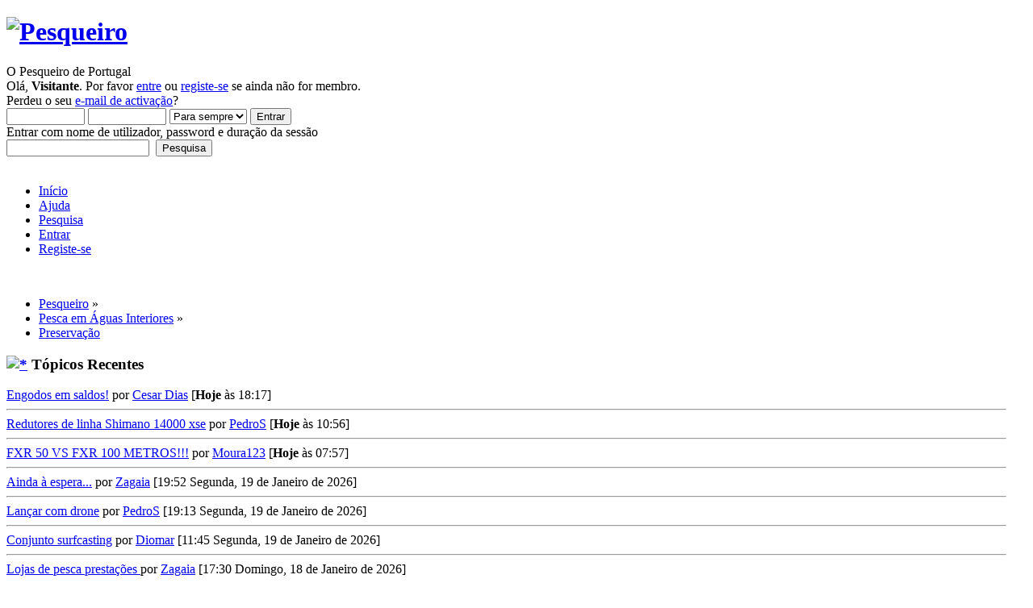

--- FILE ---
content_type: text/html; charset=UTF-8
request_url: https://www.pesqueiro.pt/index.php/board,45.0.html?PHPSESSID=u65ek71hi6bae31ctqvmqdbp76
body_size: 8178
content:
<!DOCTYPE html PUBLIC "-//W3C//DTD XHTML 1.0 Transitional//EN" "http://www.w3.org/TR/xhtml1/DTD/xhtml1-transitional.dtd">
<html xmlns="http://www.w3.org/1999/xhtml">
<head>
	<link rel="stylesheet" type="text/css" href="https://www.pesqueiro.pt/Themes/default/css/index.css?fin20" />
	<link rel="stylesheet" type="text/css" href="https://www.pesqueiro.pt/Themes/default/css/responsive.css?fin20" />
	<link rel="stylesheet" type="text/css" href="https://www.pesqueiro.pt/Themes/default/css/webkit.css" />
	<script type="text/javascript" src="https://www.pesqueiro.pt/Themes/default/scripts/script.js?fin20"></script>
	<script type="text/javascript" src="https://www.pesqueiro.pt/Themes/default/scripts/theme.js?fin20"></script>
	<script type="text/javascript"><!-- // --><![CDATA[
		var smf_theme_url = "https://www.pesqueiro.pt/Themes/default";
		var smf_default_theme_url = "https://www.pesqueiro.pt/Themes/default";
		var smf_images_url = "https://www.pesqueiro.pt/Themes/default/images";
		var smf_scripturl = "https://www.pesqueiro.pt/index.php";
		var smf_iso_case_folding = false;
		var smf_charset = "UTF-8";
		var ajax_notification_text = "A carregar...";
		var ajax_notification_cancel_text = "Cancelar";
	// ]]></script>
	<meta http-equiv="Content-Type" content="text/html; charset=UTF-8" />
	<meta name="description" content="Preservação" />
	<meta name="keywords" content="Pesca,Pescar,Pescador,Cana,Carreto,Surfcasting,Spinning,Corrico" />
	<title>Preservação</title>
	<meta name="viewport" content="width=device-width, initial-scale=1" />
	<link rel="icon" href="/favicon.ico"><!-- 32×32 -->
    <link rel="icon" href="/icon.svg" type="image/svg+xml">
    <link rel="apple-touch-icon" href="/apple-touch-icon.png"><!-- 180×180 -->
    <link rel="manifest" href="/manifest.webmanifest">
	<link rel="canonical" href="https://www.pesqueiro.pt/index.php?board=45.0" />
	<link rel="help" href="https://www.pesqueiro.pt/index.php?action=help" />
	<link rel="search" href="https://www.pesqueiro.pt/index.php?action=search" />
	<link rel="contents" href="https://www.pesqueiro.pt/index.php" />
	<link rel="alternate" type="application/rss+xml" title="Pesqueiro - RSS" href="https://www.pesqueiro.pt/index.php?type=rss;action=.xml" />
	<link rel="index" href="https://www.pesqueiro.pt/index.php?board=45.0" />
	<link rel="stylesheet" type="text/css" id="saythanks_css" href="https://www.pesqueiro.pt/Themes/default/css/saythanks.css" />
	<link rel="stylesheet" type="text/css" id="portal_css" href="https://www.pesqueiro.pt/Themes/default/css/portal.css" />
	<script type="text/javascript" src="https://www.pesqueiro.pt/Themes/default/scripts/portal.js?236"></script>
	<script language="JavaScript" type="text/javascript"><!-- // --><![CDATA[
		var sp_images_url = "https://www.pesqueiro.pt/Themes/default/images/sp";
		var sp_script_url = "https://www.pesqueiro.pt/index.php";
		function sp_collapseBlock(id)
		{
			mode = document.getElementById("sp_block_" + id).style.display == "" ? 0 : 1;
			document.cookie = "sp_block_" + id + "=" + (mode ? 0 : 1);
			document.getElementById("sp_collapse_" + id).src = smf_images_url + (mode ? "/collapse.gif" : "/expand.gif");
			document.getElementById("sp_block_" + id).style.display = mode ? "" : "none";
		}
		function sp_collapseSide(id)
		{
			var sp_sides = new Array();
			sp_sides[1] = "sp_left";
			sp_sides[4] = "sp_right";
			mode = document.getElementById(sp_sides[id]).style.display == "" ? 0 : 1;
			document.cookie = sp_sides[id] + "=" + (mode ? 0 : 1);
			document.getElementById("sp_collapse_side" + id).src = sp_images_url + (mode ? "/collapse.png" : "/expand.png");
			document.getElementById(sp_sides[id]).style.display = mode ? "" : "none";
		}
		window.addEventListener("load", sp_image_resize, false);
	// ]]></script>
    <script data-ad-client="ca-pub-2199633968761174" async src="https://pagead2.googlesyndication.com/pagead/js/adsbygoogle.js"></script>
</head>
<body>
<div id="wrapper" style="width: 98%">
	<div id="header"><div class="frame">
		<div id="top_section">
			<h1 class="forumtitle">
				<a href="https://www.pesqueiro.pt/index.php"><img src="https://www.pesqueiro.pt/Themes/default/images/Pesqueiro.png" alt="Pesqueiro" /></a>
			</h1>
			<img id="upshrink" src="https://www.pesqueiro.pt/Themes/default/images/upshrink.png" alt="*" title="Comprimir ou expandir o cabeçalho." style="display: none;" />
			<div id="siteslogan" class="floatright">O Pesqueiro de Portugal</div>
		</div>
		<div id="upper_section" class="middletext">
			<div class="user">
				<script type="text/javascript" src="https://www.pesqueiro.pt/Themes/default/scripts/sha1.js"></script>
				<form id="guest_form" action="https://www.pesqueiro.pt/index.php?action=login2" method="post" accept-charset="UTF-8"  onsubmit="hashLoginPassword(this, 'c0ca56ea044fe1fb4875eea6bf4faa19');">
					<div class="info">Olá, <strong>Visitante</strong>. Por favor <a href="https://www.pesqueiro.pt/index.php?action=login">entre</a> ou <a href="https://www.pesqueiro.pt/index.php?action=register">registe-se</a> se ainda não for membro.<br />Perdeu o seu <a href="https://www.pesqueiro.pt/index.php?action=activate">e-mail de activação</a>?</div>
					<input type="text" name="user" size="10" class="input_text" />
					<input type="password" name="passwrd" size="10" class="input_password" />
					<select name="cookielength">
						<option value="60">1 Hora</option>
						<option value="1440">1 Dia</option>
						<option value="10080">1 Semana</option>
						<option value="43200">1 Mês</option>
						<option value="-1" selected="selected">Para sempre</option>
					</select>
					<input type="submit" value="Entrar" class="button_submit" /><br />
					<div class="info">Entrar com nome de utilizador, password e duração da sessão</div>
					<input type="hidden" name="hash_passwrd" value="" /><input type="hidden" name="a99a0a82" value="c0ca56ea044fe1fb4875eea6bf4faa19" />
				</form>
			</div>
			<div class="news normaltext">
				<form id="search_form" action="https://www.pesqueiro.pt/index.php?action=search2" method="post" accept-charset="UTF-8">
					<input type="text" name="search" value="" class="input_text" />&nbsp;
					<input type="submit" name="submit" value="Pesquisa" class="button_submit" />
					<input type="hidden" name="advanced" value="0" />
					<input type="hidden" name="brd[45]" value="45" /></form>
			</div>
		</div>
		<br class="clear" />
		<script type="text/javascript"><!-- // --><![CDATA[
			var oMainHeaderToggle = new smc_Toggle({
				bToggleEnabled: true,
				bCurrentlyCollapsed: false,
				aSwappableContainers: [
					'upper_section'
				],
				aSwapImages: [
					{
						sId: 'upshrink',
						srcExpanded: smf_images_url + '/upshrink.png',
						altExpanded: 'Comprimir ou expandir o cabeçalho.',
						srcCollapsed: smf_images_url + '/upshrink2.png',
						altCollapsed: 'Comprimir ou expandir o cabeçalho.'
					}
				],
				oThemeOptions: {
					bUseThemeSettings: false,
					sOptionName: 'collapse_header',
					sSessionVar: 'a99a0a82',
					sSessionId: 'c0ca56ea044fe1fb4875eea6bf4faa19'
				},
				oCookieOptions: {
					bUseCookie: true,
					sCookieName: 'upshrink'
				}
			});
		// ]]></script>
		<div id="main_menu">
			<ul class="dropmenu" id="menu_nav">
				<li id="button_home">
					<a class="active firstlevel" href="https://www.pesqueiro.pt/index.php">
						<span class="responsive_menu home"></span>

						<span class="last firstlevel">Início</span>
					</a>
				</li>
				<li id="button_help">
					<a class="firstlevel" href="https://www.pesqueiro.pt/index.php?action=help">
						<span class="responsive_menu help"></span>

						<span class="firstlevel">Ajuda</span>
					</a>
				</li>
				<li id="button_search">
					<a class="firstlevel" href="https://www.pesqueiro.pt/index.php?action=search">
						<span class="responsive_menu search"></span>

						<span class="firstlevel">Pesquisa</span>
					</a>
				</li>
				<li id="button_login">
					<a class="firstlevel" href="https://www.pesqueiro.pt/index.php?action=login">
						<span class="responsive_menu login"></span>

						<span class="firstlevel">Entrar</span>
					</a>
				</li>
				<li id="button_register">
					<a class="firstlevel" href="https://www.pesqueiro.pt/index.php?action=register">
						<span class="responsive_menu register"></span>

						<span class="last firstlevel">Registe-se</span>
					</a>
				</li>
			</ul>
		</div>
		<br class="clear" />
	</div></div>
	<div id="content_section"><div class="frame">
		<div id="main_content_section">
	<div class="navigate_section">
		<ul>
			<li>
				<a href="https://www.pesqueiro.pt/index.php"><span>Pesqueiro</span></a> &#187;
			</li>
			<li>
				<a href="https://www.pesqueiro.pt/index.php#c5"><span>Pesca em Águas Interiores</span></a> &#187;
			</li>
			<li class="last">
				<a href="https://www.pesqueiro.pt/index.php?board=45.0"><span>Preservação</span></a>
			</li>
		</ul>
	</div>
	<div id="sp_header">
	<div class="sp_block_section_last">
		<div class="cat_bar recent_top">
			<h3 class="catbg">
				<a class="sp_float_right" href="javascript:void(0);" onclick="sp_collapseBlock('9')"><img id="sp_collapse_9" src="https://www.pesqueiro.pt/Themes/default/images/collapse.gif" alt="*" /></a>
				Tópicos Recentes
			</h3>
		</div>
		<div id="sp_block_9">
			<div class="windowbg recent_top">
				<span class="topslice"><span></span></span>
				<div class="sp_block">
								 <a href="https://www.pesqueiro.pt/index.php?topic=42322.msg448868;topicseen#new">Engodos em saldos!</a> <span class="smalltext">por <a href="https://www.pesqueiro.pt/index.php?action=profile;u=9536">Cesar Dias</a> [<strong>Hoje</strong> às 18:17]</span><br /><hr />
								 <a href="https://www.pesqueiro.pt/index.php?topic=35978.msg448861;topicseen#new">Redutores de linha Shimano 14000 xse</a> <span class="smalltext">por <a href="https://www.pesqueiro.pt/index.php?action=profile;u=19590">PedroS</a> [<strong>Hoje</strong> às 10:56]</span><br /><hr />
								 <a href="https://www.pesqueiro.pt/index.php?topic=39679.msg448858;topicseen#new">FXR 50 VS FXR 100 METROS!!!</a> <span class="smalltext">por <a href="https://www.pesqueiro.pt/index.php?action=profile;u=20184">Moura123</a> [<strong>Hoje</strong> às 07:57]</span><br /><hr />
								 <a href="https://www.pesqueiro.pt/index.php?topic=42302.msg448849;topicseen#new">Ainda à espera...</a> <span class="smalltext">por <a href="https://www.pesqueiro.pt/index.php?action=profile;u=13699">Zagaia</a> [19:52  Segunda, 19 de Janeiro de 2026]</span><br /><hr />
								 <a href="https://www.pesqueiro.pt/index.php?topic=41929.msg448848;topicseen#new">Lançar com drone</a> <span class="smalltext">por <a href="https://www.pesqueiro.pt/index.php?action=profile;u=19590">PedroS</a> [19:13  Segunda, 19 de Janeiro de 2026]</span><br /><hr />
								 <a href="https://www.pesqueiro.pt/index.php?topic=42292.msg448833;topicseen#new">Conjunto surfcasting</a> <span class="smalltext">por <a href="https://www.pesqueiro.pt/index.php?action=profile;u=1197">Diomar</a> [11:45  Segunda, 19 de Janeiro de 2026]</span><br /><hr />
								 <a href="https://www.pesqueiro.pt/index.php?topic=42299.msg448811;topicseen#new">Lojas de pesca prestações </a> <span class="smalltext">por <a href="https://www.pesqueiro.pt/index.php?action=profile;u=13699">Zagaia</a> [17:30  Domingo, 18 de Janeiro de 2026]</span><br /><hr />
								 <a href="https://www.pesqueiro.pt/index.php?topic=42281.msg448808;topicseen#new">PRIMEIRA PESCA 2026 | Surfcasting Olivais</a> <span class="smalltext">por <a href="https://www.pesqueiro.pt/index.php?action=profile;u=369">Barril</a> [09:23  Domingo, 18 de Janeiro de 2026]</span><br /><hr />
								 <a href="https://www.pesqueiro.pt/index.php?topic=42297.msg448785;topicseen#new">Cana de Surfcasting </a> <span class="smalltext">por <a href="https://www.pesqueiro.pt/index.php?action=profile;u=268">manuel</a> [19:40  Sexta, 16 de Janeiro de 2026]</span><br /><hr />
								 <a href="https://www.pesqueiro.pt/index.php?topic=42291.msg448776;topicseen#new">Estatuto do Jovem Pescador</a> <span class="smalltext">por <a href="https://www.pesqueiro.pt/index.php?action=profile;u=92">Beto_Manja</a> [12:22  Sexta, 16 de Janeiro de 2026]</span><br />
				</div>
				<span class="botslice"><span></span></span>
			</div>
		</div>
	</div>
	</div>
	<div class="sp_right sp_fullwidth">
		<a href="#side" onclick="return sp_collapseSide(4)"><img src="https://www.pesqueiro.pt/Themes/default/images/sp/collapse.png" alt="collapse" id="sp_collapse_side4" /></a>
	</div>
	<table id="sp_main">
		<tr>
			<td id="sp_center">
	<a id="top"></a>
	<div class="pagesection">
		<div class="pagelinks floatleft">Páginas: [<strong>1</strong>] <a class="navPages" href="https://www.pesqueiro.pt/index.php?board=45.20">2</a>  &nbsp;&nbsp;<a href="#bot"><strong>Ir para o fundo</strong></a></div>
		
	</div>
	<div class="tborder topic_table" id="messageindex">
		<table class="table_grid" cellspacing="0">
			<thead>
				<tr class="catbg">
					<th scope="col" class="first_th hidden" width="8%" colspan="2">&nbsp;</th>
					<th scope="col" class="lefttext"><a href="https://www.pesqueiro.pt/index.php?board=45.0;sort=subject">Assunto</a> / <a href="https://www.pesqueiro.pt/index.php?board=45.0;sort=starter">Iniciado por</a></th>
					<th scope="col" width="14%" class="hidden"><a href="https://www.pesqueiro.pt/index.php?board=45.0;sort=replies">Respostas</a> / <a href="https://www.pesqueiro.pt/index.php?board=45.0;sort=views">Visualizações</a></th>
					<th scope="col" class="lefttext last_th" width="22%"><a href="https://www.pesqueiro.pt/index.php?board=45.0;sort=last_post">Última mensagem <img src="https://www.pesqueiro.pt/Themes/default/images/sort_down.gif" alt="" /></a></th>
				</tr>
			</thead>
			<tbody>
				<tr class="windowbg2 whos_viewing">
					<td colspan="5" class="smalltext">0 Membros e 1 Visitante estão a ver este quadro.
					</td>
				</tr>
				<tr>
					<td class="icon1 windowbg">
						<img src="https://www.pesqueiro.pt/Themes/default/images/topic/normal_post.gif" alt="" />
					</td>
					<td class="icon2 windowbg">
						<img src="https://www.pesqueiro.pt/Themes/default/images/post/xx.gif" alt="" />
					</td>
					<td class="subject windowbg2">
						<div >
							<span id="msg_343156"><a href="https://www.pesqueiro.pt/index.php?topic=26308.0">Introducao de especie invasora num rio</a></span>
							<p>Iniciado por <a href="https://www.pesqueiro.pt/index.php?action=profile;u=9923" title="Ver o perfil de user2020">user2020</a>
								<small id="pages343156"></small>
							</p>
						</div>
					</td>
					<td class="stats windowbg">
						1 Respostas
						<br />
						14813 Visualizações
					</td>
					<td class="lastpost windowbg2">
						<a href="https://www.pesqueiro.pt/index.php?topic=26308.0#msg343167"><img src="https://www.pesqueiro.pt/Themes/default/images/icons/last_post.gif" alt="Última mensagem" title="Última mensagem" /></a>
						11:55  Terça, 12 de Maio de 2020<br />
						por <a href="https://www.pesqueiro.pt/index.php?action=profile;u=92">Beto_Manja</a>
					</td>
				</tr>
				<tr>
					<td class="icon1 windowbg">
						<img src="https://www.pesqueiro.pt/Themes/default/images/topic/hot_post.gif" alt="" />
					</td>
					<td class="icon2 windowbg">
						<img src="https://www.pesqueiro.pt/Themes/default/images/post/clip.gif" alt="" />
					</td>
					<td class="subject windowbg2">
						<div >
							<span id="msg_335490"><a href="https://www.pesqueiro.pt/index.php?topic=25498.0">dia triste para os amantes da natureza</a></span>
							<p>Iniciado por <a href="https://www.pesqueiro.pt/index.php?action=profile;u=9181" title="Ver o perfil de to">to</a>
								<small id="pages335490">&#171; <a class="navPages" href="https://www.pesqueiro.pt/index.php?topic=25498.0">1</a> <a class="navPages" href="https://www.pesqueiro.pt/index.php?topic=25498.15">2</a>  &nbsp;<a href="https://www.pesqueiro.pt/index.php?topic=25498.0;all">Todas</a> &#187;</small>
							</p>
						</div>
					</td>
					<td class="stats windowbg">
						19 Respostas
						<br />
						6790 Visualizações
					</td>
					<td class="lastpost windowbg2">
						<a href="https://www.pesqueiro.pt/index.php?topic=25498.15#msg335765"><img src="https://www.pesqueiro.pt/Themes/default/images/icons/last_post.gif" alt="Última mensagem" title="Última mensagem" /></a>
						18:18  Segunda, 27 de Janeiro de 2020<br />
						por <a href="https://www.pesqueiro.pt/index.php?action=profile;u=5138">antoniopereira</a>
					</td>
				</tr>
				<tr>
					<td class="icon1 windowbg">
						<img src="https://www.pesqueiro.pt/Themes/default/images/topic/normal_post.gif" alt="" />
					</td>
					<td class="icon2 windowbg">
						<img src="https://www.pesqueiro.pt/Themes/default/images/post/xx.gif" alt="" />
					</td>
					<td class="subject windowbg2">
						<div >
							<span id="msg_302083"><a href="https://www.pesqueiro.pt/index.php?topic=22692.0">Mais um desastre ambiental, desta vez em Sines</a></span>
							<p>Iniciado por <a href="https://www.pesqueiro.pt/index.php?action=profile;u=3497" title="Ver o perfil de Paulo J Fernandes">Paulo J Fernandes</a>
								<small id="pages302083"></small>
							</p>
						</div>
					</td>
					<td class="stats windowbg">
						9 Respostas
						<br />
						2673 Visualizações
					</td>
					<td class="lastpost windowbg2">
						<a href="https://www.pesqueiro.pt/index.php?topic=22692.0#msg302133"><img src="https://www.pesqueiro.pt/Themes/default/images/icons/last_post.gif" alt="Última mensagem" title="Última mensagem" /></a>
						20:23  Sexta, 05 de Abril de 2019<br />
						por <a href="https://www.pesqueiro.pt/index.php?action=profile;u=3924">Ricardo Ramos</a>
					</td>
				</tr>
				<tr>
					<td class="icon1 windowbg">
						<img src="https://www.pesqueiro.pt/Themes/default/images/topic/normal_post.gif" alt="" />
					</td>
					<td class="icon2 windowbg">
						<img src="https://www.pesqueiro.pt/Themes/default/images/post/clip.gif" alt="" />
					</td>
					<td class="subject windowbg2">
						<div >
							<span id="msg_247691"><a href="https://www.pesqueiro.pt/index.php?topic=17587.0">“mar” de lixo</a></span>
							<p>Iniciado por <a href="https://www.pesqueiro.pt/index.php?action=profile;u=1574" title="Ver o perfil de jp">jp</a>
								<small id="pages247691"></small>
							</p>
						</div>
					</td>
					<td class="stats windowbg">
						8 Respostas
						<br />
						2163 Visualizações
					</td>
					<td class="lastpost windowbg2">
						<a href="https://www.pesqueiro.pt/index.php?topic=17587.0#msg301433"><img src="https://www.pesqueiro.pt/Themes/default/images/icons/last_post.gif" alt="Última mensagem" title="Última mensagem" /></a>
						21:25  Domingo, 31 de Março de 2019<br />
						por <a href="https://www.pesqueiro.pt/index.php?action=profile;u=5138">antoniopereira</a>
					</td>
				</tr>
				<tr>
					<td class="icon1 windowbg">
						<img src="https://www.pesqueiro.pt/Themes/default/images/topic/normal_post.gif" alt="" />
					</td>
					<td class="icon2 windowbg">
						<img src="https://www.pesqueiro.pt/Themes/default/images/post/xx.gif" alt="" />
					</td>
					<td class="subject windowbg2">
						<div >
							<span id="msg_301343"><a href="https://www.pesqueiro.pt/index.php?topic=22635.0">Bogas portuguesas libertadas na ribeira de Grândola</a></span>
							<p>Iniciado por <a href="https://www.pesqueiro.pt/index.php?action=profile;u=1742" title="Ver o perfil de Hermano">Hermano</a>
								<small id="pages301343"></small>
							</p>
						</div>
					</td>
					<td class="stats windowbg">
						4 Respostas
						<br />
						1532 Visualizações
					</td>
					<td class="lastpost windowbg2">
						<a href="https://www.pesqueiro.pt/index.php?topic=22635.0#msg301431"><img src="https://www.pesqueiro.pt/Themes/default/images/icons/last_post.gif" alt="Última mensagem" title="Última mensagem" /></a>
						21:22  Domingo, 31 de Março de 2019<br />
						por <a href="https://www.pesqueiro.pt/index.php?action=profile;u=5138">antoniopereira</a>
					</td>
				</tr>
				<tr>
					<td class="icon1 windowbg">
						<img src="https://www.pesqueiro.pt/Themes/default/images/topic/normal_post.gif" alt="" />
					</td>
					<td class="icon2 windowbg">
						<img src="https://www.pesqueiro.pt/Themes/default/images/post/xx.gif" alt="" />
					</td>
					<td class="subject windowbg2">
						<div >
							<span id="msg_280876"><a href="https://www.pesqueiro.pt/index.php?topic=20642.0">Limpeza dos pesqueiros Cascais</a></span>
							<p>Iniciado por <a href="https://www.pesqueiro.pt/index.php?action=profile;u=7033" title="Ver o perfil de ElPescaNabos">ElPescaNabos</a>
								<small id="pages280876"></small>
							</p>
						</div>
					</td>
					<td class="stats windowbg">
						10 Respostas
						<br />
						2766 Visualizações
					</td>
					<td class="lastpost windowbg2">
						<a href="https://www.pesqueiro.pt/index.php?topic=20642.0#msg281018"><img src="https://www.pesqueiro.pt/Themes/default/images/icons/last_post.gif" alt="Última mensagem" title="Última mensagem" /></a>
						09:55  Sexta, 14 de Setembro de 2018<br />
						por <a href="https://www.pesqueiro.pt/index.php?action=profile;u=1288">Marauder</a>
					</td>
				</tr>
				<tr>
					<td class="icon1 windowbg">
						<img src="https://www.pesqueiro.pt/Themes/default/images/topic/normal_post.gif" alt="" />
					</td>
					<td class="icon2 windowbg">
						<img src="https://www.pesqueiro.pt/Themes/default/images/post/xx.gif" alt="" />
					</td>
					<td class="subject windowbg2">
						<div >
							<span id="msg_262013"><a href="https://www.pesqueiro.pt/index.php?topic=18835.0">Poluição nas praias</a></span>
							<p>Iniciado por <a href="https://www.pesqueiro.pt/index.php?action=profile;u=5138" title="Ver o perfil de antoniopereira">antoniopereira</a>
								<small id="pages262013"></small>
							</p>
						</div>
					</td>
					<td class="stats windowbg">
						13 Respostas
						<br />
						2562 Visualizações
					</td>
					<td class="lastpost windowbg2">
						<a href="https://www.pesqueiro.pt/index.php?topic=18835.0#msg262499"><img src="https://www.pesqueiro.pt/Themes/default/images/icons/last_post.gif" alt="Última mensagem" title="Última mensagem" /></a>
						12:00  Terça, 20 de Março de 2018<br />
						por <a href="https://www.pesqueiro.pt/index.php?action=profile;u=5138">antoniopereira</a>
					</td>
				</tr>
				<tr>
					<td class="icon1 windowbg">
						<img src="https://www.pesqueiro.pt/Themes/default/images/topic/normal_post.gif" alt="" />
					</td>
					<td class="icon2 windowbg">
						<img src="https://www.pesqueiro.pt/Themes/default/images/post/xx.gif" alt="" />
					</td>
					<td class="subject windowbg2">
						<div >
							<span id="msg_253342"><a href="https://www.pesqueiro.pt/index.php?topic=17999.0">Mais umas redes apanhadas </a></span>
							<p>Iniciado por <a href="https://www.pesqueiro.pt/index.php?action=profile;u=4692" title="Ver o perfil de Couto">Couto</a>
								<small id="pages253342"></small>
							</p>
						</div>
					</td>
					<td class="stats windowbg">
						2 Respostas
						<br />
						1425 Visualizações
					</td>
					<td class="lastpost windowbg2">
						<a href="https://www.pesqueiro.pt/index.php?topic=17999.0#msg262057"><img src="https://www.pesqueiro.pt/Themes/default/images/icons/last_post.gif" alt="Última mensagem" title="Última mensagem" /></a>
						16:14  Quinta, 15 de Março de 2018<br />
						por <a href="https://www.pesqueiro.pt/index.php?action=profile;u=5138">antoniopereira</a>
					</td>
				</tr>
				<tr>
					<td class="icon1 windowbg">
						<img src="https://www.pesqueiro.pt/Themes/default/images/topic/normal_post.gif" alt="" />
					</td>
					<td class="icon2 windowbg">
						<img src="https://www.pesqueiro.pt/Themes/default/images/post/clip.gif" alt="" />
					</td>
					<td class="subject windowbg2">
						<div >
							<span id="msg_256469"><a href="https://www.pesqueiro.pt/index.php?topic=18304.0">Desassoreamento do Mondego</a></span>
							<p>Iniciado por <a href="https://www.pesqueiro.pt/index.php?action=profile;u=1046" title="Ver o perfil de António Ramos Reis">António Ramos Reis</a>
								<small id="pages256469"></small>
							</p>
						</div>
					</td>
					<td class="stats windowbg">
						0 Respostas
						<br />
						1217 Visualizações
					</td>
					<td class="lastpost windowbg2">
						<a href="https://www.pesqueiro.pt/index.php?topic=18304.0#msg256469"><img src="https://www.pesqueiro.pt/Themes/default/images/icons/last_post.gif" alt="Última mensagem" title="Última mensagem" /></a>
						10:32  Quarta, 17 de Janeiro de 2018<br />
						por <a href="https://www.pesqueiro.pt/index.php?action=profile;u=1046">António Ramos Reis</a>
					</td>
				</tr>
				<tr>
					<td class="icon1 windowbg">
						<img src="https://www.pesqueiro.pt/Themes/default/images/topic/normal_post.gif" alt="" />
					</td>
					<td class="icon2 windowbg">
						<img src="https://www.pesqueiro.pt/Themes/default/images/post/clip.gif" alt="" />
					</td>
					<td class="subject windowbg2">
						<div >
							<span id="msg_243132"><a href="https://www.pesqueiro.pt/index.php?topic=17127.0">Não matem isto!!!</a></span>
							<p>Iniciado por <a href="https://www.pesqueiro.pt/index.php?action=profile;u=1574" title="Ver o perfil de jp">jp</a>
								<small id="pages243132"></small>
							</p>
						</div>
					</td>
					<td class="stats windowbg">
						12 Respostas
						<br />
						1829 Visualizações
					</td>
					<td class="lastpost windowbg2">
						<a href="https://www.pesqueiro.pt/index.php?topic=17127.0#msg243259"><img src="https://www.pesqueiro.pt/Themes/default/images/icons/last_post.gif" alt="Última mensagem" title="Última mensagem" /></a>
						17:06  Quarta, 27 de Setembro de 2017<br />
						por <a href="https://www.pesqueiro.pt/index.php?action=profile;u=4031">Rodolfo Rocha</a>
					</td>
				</tr>
				<tr>
					<td class="icon1 windowbg">
						<img src="https://www.pesqueiro.pt/Themes/default/images/topic/normal_post.gif" alt="" />
					</td>
					<td class="icon2 windowbg">
						<img src="https://www.pesqueiro.pt/Themes/default/images/post/clip.gif" alt="" />
					</td>
					<td class="subject windowbg2">
						<div >
							<span id="msg_243094"><a href="https://www.pesqueiro.pt/index.php?topic=17121.0">PRAGA DE JACINTOS</a></span>
							<p>Iniciado por <a href="https://www.pesqueiro.pt/index.php?action=profile;u=1046" title="Ver o perfil de António Ramos Reis">António Ramos Reis</a>
								<small id="pages243094"></small>
							</p>
						</div>
					</td>
					<td class="stats windowbg">
						11 Respostas
						<br />
						2207 Visualizações
					</td>
					<td class="lastpost windowbg2">
						<a href="https://www.pesqueiro.pt/index.php?topic=17121.0#msg243208"><img src="https://www.pesqueiro.pt/Themes/default/images/icons/last_post.gif" alt="Última mensagem" title="Última mensagem" /></a>
						05:40  Quarta, 27 de Setembro de 2017<br />
						por <a href="https://www.pesqueiro.pt/index.php?action=profile;u=3868">rui salmonete</a>
					</td>
				</tr>
				<tr>
					<td class="icon1 windowbg">
						<img src="https://www.pesqueiro.pt/Themes/default/images/topic/normal_post.gif" alt="" />
					</td>
					<td class="icon2 windowbg">
						<img src="https://www.pesqueiro.pt/Themes/default/images/post/xx.gif" alt="" />
					</td>
					<td class="subject windowbg2">
						<div >
							<span id="msg_239167"><a href="https://www.pesqueiro.pt/index.php?topic=16755.0">Alterações climáticas</a></span>
							<p>Iniciado por <a href="https://www.pesqueiro.pt/index.php?action=profile;u=3035" title="Ver o perfil de joaop">joaop</a>
								<small id="pages239167"></small>
							</p>
						</div>
					</td>
					<td class="stats windowbg">
						9 Respostas
						<br />
						1833 Visualizações
					</td>
					<td class="lastpost windowbg2">
						<a href="https://www.pesqueiro.pt/index.php?topic=16755.0#msg243176"><img src="https://www.pesqueiro.pt/Themes/default/images/icons/last_post.gif" alt="Última mensagem" title="Última mensagem" /></a>
						20:45  Terça, 26 de Setembro de 2017<br />
						por <a href="https://www.pesqueiro.pt/index.php?action=profile;u=5228">Piedras Negras</a>
					</td>
				</tr>
				<tr>
					<td class="icon1 windowbg">
						<img src="https://www.pesqueiro.pt/Themes/default/images/topic/normal_post.gif" alt="" />
					</td>
					<td class="icon2 windowbg">
						<img src="https://www.pesqueiro.pt/Themes/default/images/post/clip.gif" alt="" />
					</td>
					<td class="subject windowbg2">
						<div >
							<span id="msg_238709"><a href="https://www.pesqueiro.pt/index.php?topic=16710.0">o que faz isto é o sushi e a sopa de barbatana de tubarão</a></span>
							<p>Iniciado por <a href="https://www.pesqueiro.pt/index.php?action=profile;u=1574" title="Ver o perfil de jp">jp</a>
								<small id="pages238709"></small>
							</p>
						</div>
					</td>
					<td class="stats windowbg">
						0 Respostas
						<br />
						1286 Visualizações
					</td>
					<td class="lastpost windowbg2">
						<a href="https://www.pesqueiro.pt/index.php?topic=16710.0#msg238709"><img src="https://www.pesqueiro.pt/Themes/default/images/icons/last_post.gif" alt="Última mensagem" title="Última mensagem" /></a>
						12:11  Quarta, 23 de Agosto de 2017<br />
						por <a href="https://www.pesqueiro.pt/index.php?action=profile;u=1574">jp</a>
					</td>
				</tr>
				<tr>
					<td class="icon1 windowbg">
						<img src="https://www.pesqueiro.pt/Themes/default/images/topic/normal_post.gif" alt="" />
					</td>
					<td class="icon2 windowbg">
						<img src="https://www.pesqueiro.pt/Themes/default/images/post/clip.gif" alt="" />
					</td>
					<td class="subject windowbg2">
						<div >
							<span id="msg_237786"><a href="https://www.pesqueiro.pt/index.php?topic=16627.0">Descarga em Sines</a></span>
							<p>Iniciado por <a href="https://www.pesqueiro.pt/index.php?action=profile;u=4960" title="Ver o perfil de BrunoCunha">BrunoCunha</a>
								<small id="pages237786"></small>
							</p>
						</div>
					</td>
					<td class="stats windowbg">
						0 Respostas
						<br />
						1343 Visualizações
					</td>
					<td class="lastpost windowbg2">
						<a href="https://www.pesqueiro.pt/index.php?topic=16627.0#msg237786"><img src="https://www.pesqueiro.pt/Themes/default/images/icons/last_post.gif" alt="Última mensagem" title="Última mensagem" /></a>
						17:41  Quarta, 16 de Agosto de 2017<br />
						por <a href="https://www.pesqueiro.pt/index.php?action=profile;u=4960">BrunoCunha</a>
					</td>
				</tr>
				<tr>
					<td class="icon1 windowbg">
						<img src="https://www.pesqueiro.pt/Themes/default/images/topic/normal_post.gif" alt="" />
					</td>
					<td class="icon2 windowbg">
						<img src="https://www.pesqueiro.pt/Themes/default/images/post/xx.gif" alt="" />
					</td>
					<td class="subject windowbg2">
						<div >
							<span id="msg_234156"><a href="https://www.pesqueiro.pt/index.php?topic=16185.0">Maquinas de destruição massiva</a></span>
							<p>Iniciado por <a href="https://www.pesqueiro.pt/index.php?action=profile;u=1574" title="Ver o perfil de jp">jp</a>
								<small id="pages234156"></small>
							</p>
						</div>
					</td>
					<td class="stats windowbg">
						3 Respostas
						<br />
						1464 Visualizações
					</td>
					<td class="lastpost windowbg2">
						<a href="https://www.pesqueiro.pt/index.php?topic=16185.0#msg234255"><img src="https://www.pesqueiro.pt/Themes/default/images/icons/last_post.gif" alt="Última mensagem" title="Última mensagem" /></a>
						07:24  Sexta, 14 de Julho de 2017<br />
						por <a href="https://www.pesqueiro.pt/index.php?action=profile;u=466">nelson sampaio</a>
					</td>
				</tr>
				<tr>
					<td class="icon1 windowbg">
						<img src="https://www.pesqueiro.pt/Themes/default/images/topic/normal_post.gif" alt="" />
					</td>
					<td class="icon2 windowbg">
						<img src="https://www.pesqueiro.pt/Themes/default/images/post/xx.gif" alt="" />
					</td>
					<td class="subject windowbg2">
						<div >
							<span id="msg_225111"><a href="https://www.pesqueiro.pt/index.php?topic=15272.0">siluro no Tejo</a></span>
							<p>Iniciado por <a href="https://www.pesqueiro.pt/index.php?action=profile;u=1742" title="Ver o perfil de Hermano">Hermano</a>
								<small id="pages225111"></small>
							</p>
						</div>
					</td>
					<td class="stats windowbg">
						9 Respostas
						<br />
						3440 Visualizações
					</td>
					<td class="lastpost windowbg2">
						<a href="https://www.pesqueiro.pt/index.php?topic=15272.0#msg225140"><img src="https://www.pesqueiro.pt/Themes/default/images/icons/last_post.gif" alt="Última mensagem" title="Última mensagem" /></a>
						17:45  Segunda, 17 de Abril de 2017<br />
						por <a href="https://www.pesqueiro.pt/index.php?action=profile;u=92">Beto_Manja</a>
					</td>
				</tr>
				<tr>
					<td class="icon1 windowbg">
						<img src="https://www.pesqueiro.pt/Themes/default/images/topic/normal_post.gif" alt="" />
					</td>
					<td class="icon2 windowbg">
						<img src="https://www.pesqueiro.pt/Themes/default/images/post/xx.gif" alt="" />
					</td>
					<td class="subject windowbg2">
						<div >
							<span id="msg_205618"><a href="https://www.pesqueiro.pt/index.php?topic=13634.0">Petição Pública ---  NÃO MATEM OS ACHIGÃS E AS CARPAS  !!!!!</a></span>
							<p>Iniciado por <a href="https://www.pesqueiro.pt/index.php?action=profile;u=265" title="Ver o perfil de kalvas">kalvas</a>
								<small id="pages205618"></small>
							</p>
						</div>
					</td>
					<td class="stats windowbg">
						14 Respostas
						<br />
						2516 Visualizações
					</td>
					<td class="lastpost windowbg2">
						<a href="https://www.pesqueiro.pt/index.php?topic=13634.0#msg208544"><img src="https://www.pesqueiro.pt/Themes/default/images/icons/last_post.gif" alt="Última mensagem" title="Última mensagem" /></a>
						22:15  Sexta, 02 de Dezembro de 2016<br />
						por <a href="https://www.pesqueiro.pt/index.php?action=profile;u=2801">quink644</a>
					</td>
				</tr>
				<tr>
					<td class="icon1 windowbg">
						<img src="https://www.pesqueiro.pt/Themes/default/images/topic/normal_post.gif" alt="" />
					</td>
					<td class="icon2 windowbg">
						<img src="https://www.pesqueiro.pt/Themes/default/images/post/xx.gif" alt="" />
					</td>
					<td class="subject windowbg2">
						<div >
							<span id="msg_1368"><a href="https://www.pesqueiro.pt/index.php?topic=195.0">Reproduzir para Preservar – Conservação de Espécies Piscícolas Ameaçadas</a></span>
							<p>Iniciado por <a href="https://www.pesqueiro.pt/index.php?action=profile;u=29" title="Ver o perfil de Quantum">Quantum</a>
								<small id="pages1368"></small>
							</p>
						</div>
					</td>
					<td class="stats windowbg">
						7 Respostas
						<br />
						2650 Visualizações
					</td>
					<td class="lastpost windowbg2">
						<a href="https://www.pesqueiro.pt/index.php?topic=195.0#msg115025"><img src="https://www.pesqueiro.pt/Themes/default/images/icons/last_post.gif" alt="Última mensagem" title="Última mensagem" /></a>
						19:26  Segunda, 18 de Maio de 2015<br />
						por <a href="https://www.pesqueiro.pt/index.php?action=profile;u=1570">cruz</a>
					</td>
				</tr>
				<tr>
					<td class="icon1 windowbg">
						<img src="https://www.pesqueiro.pt/Themes/default/images/topic/normal_post.gif" alt="" />
					</td>
					<td class="icon2 windowbg">
						<img src="https://www.pesqueiro.pt/Themes/default/images/post/xx.gif" alt="" />
					</td>
					<td class="subject windowbg2">
						<div >
							<span id="msg_111568"><a href="https://www.pesqueiro.pt/index.php?topic=6932.0">Piranhas em Tomar no Rio Nabão ...</a></span>
							<p>Iniciado por <a href="https://www.pesqueiro.pt/index.php?action=profile;u=741" title="Ver o perfil de Marco Santos">Marco Santos</a>
								<small id="pages111568"></small>
							</p>
						</div>
					</td>
					<td class="stats windowbg">
						9 Respostas
						<br />
						4533 Visualizações
					</td>
					<td class="lastpost windowbg2">
						<a href="https://www.pesqueiro.pt/index.php?topic=6932.0#msg114998"><img src="https://www.pesqueiro.pt/Themes/default/images/icons/last_post.gif" alt="Última mensagem" title="Última mensagem" /></a>
						16:42  Segunda, 18 de Maio de 2015<br />
						por <a href="https://www.pesqueiro.pt/index.php?action=profile;u=2">Zé Maria</a>
					</td>
				</tr>
				<tr>
					<td class="icon1 windowbg">
						<img src="https://www.pesqueiro.pt/Themes/default/images/topic/veryhot_post.gif" alt="" />
					</td>
					<td class="icon2 windowbg">
						<img src="https://www.pesqueiro.pt/Themes/default/images/post/xx.gif" alt="" />
					</td>
					<td class="subject windowbg2">
						<div >
							<span id="msg_42693"><a href="https://www.pesqueiro.pt/index.php?topic=2591.0">Pesca Ilegal</a></span>
							<p>Iniciado por <a href="https://www.pesqueiro.pt/index.php?action=profile;u=109" title="Ver o perfil de dpeneireiro">dpeneireiro</a>
								<small id="pages42693">&#171; <a class="navPages" href="https://www.pesqueiro.pt/index.php?topic=2591.0">1</a> <a class="navPages" href="https://www.pesqueiro.pt/index.php?topic=2591.15">2</a>  &nbsp;<a href="https://www.pesqueiro.pt/index.php?topic=2591.0;all">Todas</a> &#187;</small>
							</p>
						</div>
					</td>
					<td class="stats windowbg">
						27 Respostas
						<br />
						8510 Visualizações
					</td>
					<td class="lastpost windowbg2">
						<a href="https://www.pesqueiro.pt/index.php?topic=2591.15#msg111442"><img src="https://www.pesqueiro.pt/Themes/default/images/icons/last_post.gif" alt="Última mensagem" title="Última mensagem" /></a>
						23:24  Quinta, 30 de Abril de 2015<br />
						por <a href="https://www.pesqueiro.pt/index.php?action=profile;u=1636">Hugo Cardoso</a>
					</td>
				</tr>
			</tbody>
		</table>
	</div>
	<a id="bot"></a>
	<div class="pagesection">
		
		<div class="pagelinks floatleft">Páginas: [<strong>1</strong>] <a class="navPages" href="https://www.pesqueiro.pt/index.php?board=45.20">2</a>  &nbsp;&nbsp;<a href="#top"><strong>Ir para o topo</strong></a></div>
	</div>
	<div class="navigate_section">
		<ul>
			<li>
				<a href="https://www.pesqueiro.pt/index.php"><span>Pesqueiro</span></a> &#187;
			</li>
			<li>
				<a href="https://www.pesqueiro.pt/index.php#c5"><span>Pesca em Águas Interiores</span></a> &#187;
			</li>
			<li class="last">
				<a href="https://www.pesqueiro.pt/index.php?board=45.0"><span>Preservação</span></a>
			</li>
		</ul>
	</div>
	<div class="tborder" id="topic_icons">
		<div class="description">
			<p class="floatright" id="message_index_jump_to">&nbsp;</p>
			<p class="floatleft smalltext">
				<img src="https://www.pesqueiro.pt/Themes/default/images/topic/normal_post.gif" alt="" align="middle" /> Tópico Normal<br />
				<img src="https://www.pesqueiro.pt/Themes/default/images/topic/hot_post.gif" alt="" align="middle" /> Tópico Quente (Mais de 15 Respostas)<br />
				<img src="https://www.pesqueiro.pt/Themes/default/images/topic/veryhot_post.gif" alt="" align="middle" /> Tópico Muito Quente (Mais de 25 Respostas)
			</p>
			<p class="smalltext">
				<img src="https://www.pesqueiro.pt/Themes/default/images/icons/quick_lock.gif" alt="" align="middle" /> Tópico Trancado<br />
				<img src="https://www.pesqueiro.pt/Themes/default/images/icons/quick_sticky.gif" alt="" align="middle" /> Fixar tópico<br />
				<img src="https://www.pesqueiro.pt/Themes/default/images/topic/normal_poll.gif" alt="" align="middle" /> Votação
			</p>
			<script type="text/javascript"><!-- // --><![CDATA[
				if (typeof(window.XMLHttpRequest) != "undefined")
					aJumpTo[aJumpTo.length] = new JumpTo({
						sContainerId: "message_index_jump_to",
						sJumpToTemplate: "<label class=\"smalltext\" for=\"%select_id%\">Ir para:<" + "/label> %dropdown_list%",
						iCurBoardId: 45,
						iCurBoardChildLevel: 0,
						sCurBoardName: "Preservação",
						sBoardChildLevelIndicator: "==",
						sBoardPrefix: "=> ",
						sCatSeparator: "-----------------------------",
						sCatPrefix: "",
						sGoButtonLabel: "OK!"
					});
			// ]]></script>
			<br class="clear" />
		</div>
	</div>
<script type="text/javascript" src="https://www.pesqueiro.pt/Themes/default/scripts/topic.js"></script>
<script type="text/javascript"><!-- // --><![CDATA[

	// Hide certain bits during topic edit.
	hide_prefixes.push("lockicon", "stickyicon", "pages", "newicon");

	// Use it to detect when we've stopped editing.
	document.onclick = modify_topic_click;

	var mouse_on_div;
	function modify_topic_click()
	{
		if (in_edit_mode == 1 && mouse_on_div == 0)
			modify_topic_save("c0ca56ea044fe1fb4875eea6bf4faa19", "a99a0a82");
	}

	function modify_topic_keypress(oEvent)
	{
		if (typeof(oEvent.keyCode) != "undefined" && oEvent.keyCode == 13)
		{
			modify_topic_save("c0ca56ea044fe1fb4875eea6bf4faa19", "a99a0a82");
			if (typeof(oEvent.preventDefault) == "undefined")
				oEvent.returnValue = false;
			else
				oEvent.preventDefault();
		}
	}

	// For templating, shown when an inline edit is made.
	function modify_topic_show_edit(subject)
	{
		// Just template the subject.
		setInnerHTML(cur_subject_div, '<input type="text" name="subject" value="' + subject + '" size="60" style="width: 95%;" maxlength="80" onkeypress="modify_topic_keypress(event)" class="input_text" /><input type="hidden" name="topic" value="' + cur_topic_id + '" /><input type="hidden" name="msg" value="' + cur_msg_id.substr(4) + '" />');
	}

	// And the reverse for hiding it.
	function modify_topic_hide_edit(subject)
	{
		// Re-template the subject!
		setInnerHTML(cur_subject_div, '<a href="https://www.pesqueiro.pt/index.php?topic=' + cur_topic_id + '.0">' + subject + '<' +'/a>');
	}

// ]]></script>
			</td>
			<td id="sp_right" width="200">
	<div class="sp_block_section_last">
		<div class="cat_bar ">
			<h3 class="catbg">
				<a class="sp_float_right" href="javascript:void(0);" onclick="sp_collapseBlock('11')"><img id="sp_collapse_11" src="https://www.pesqueiro.pt/Themes/default/images/collapse.gif" alt="*" /></a>
				Tópicos Recentes
			</h3>
		</div>
		<div id="sp_block_11">
			<div class="windowbg">
				<span class="topslice"><span></span></span>
				<div class="sp_block">
								 <a href="https://www.pesqueiro.pt/index.php?topic=42322.msg448868;topicseen#new">Engodos em saldos!</a> <span class="smalltext">por <a href="https://www.pesqueiro.pt/index.php?action=profile;u=9536">Cesar Dias</a> [<strong>Hoje</strong> às 18:17]</span><br /><hr />
								 <a href="https://www.pesqueiro.pt/index.php?topic=35978.msg448861;topicseen#new">Redutores de linha Shimano 14000 xse</a> <span class="smalltext">por <a href="https://www.pesqueiro.pt/index.php?action=profile;u=19590">PedroS</a> [<strong>Hoje</strong> às 10:56]</span><br /><hr />
								 <a href="https://www.pesqueiro.pt/index.php?topic=39679.msg448858;topicseen#new">FXR 50 VS FXR 100 METROS!!!</a> <span class="smalltext">por <a href="https://www.pesqueiro.pt/index.php?action=profile;u=20184">Moura123</a> [<strong>Hoje</strong> às 07:57]</span><br /><hr />
								 <a href="https://www.pesqueiro.pt/index.php?topic=42302.msg448849;topicseen#new">Ainda à espera...</a> <span class="smalltext">por <a href="https://www.pesqueiro.pt/index.php?action=profile;u=13699">Zagaia</a> [19:52  Segunda, 19 de Janeiro de 2026]</span><br /><hr />
								 <a href="https://www.pesqueiro.pt/index.php?topic=41929.msg448848;topicseen#new">Lançar com drone</a> <span class="smalltext">por <a href="https://www.pesqueiro.pt/index.php?action=profile;u=19590">PedroS</a> [19:13  Segunda, 19 de Janeiro de 2026]</span><br /><hr />
								 <a href="https://www.pesqueiro.pt/index.php?topic=42292.msg448833;topicseen#new">Conjunto surfcasting</a> <span class="smalltext">por <a href="https://www.pesqueiro.pt/index.php?action=profile;u=1197">Diomar</a> [11:45  Segunda, 19 de Janeiro de 2026]</span><br /><hr />
								 <a href="https://www.pesqueiro.pt/index.php?topic=42299.msg448811;topicseen#new">Lojas de pesca prestações </a> <span class="smalltext">por <a href="https://www.pesqueiro.pt/index.php?action=profile;u=13699">Zagaia</a> [17:30  Domingo, 18 de Janeiro de 2026]</span><br /><hr />
								 <a href="https://www.pesqueiro.pt/index.php?topic=42281.msg448808;topicseen#new">PRIMEIRA PESCA 2026 | Surfcasting Olivais</a> <span class="smalltext">por <a href="https://www.pesqueiro.pt/index.php?action=profile;u=369">Barril</a> [09:23  Domingo, 18 de Janeiro de 2026]</span><br /><hr />
								 <a href="https://www.pesqueiro.pt/index.php?topic=42297.msg448785;topicseen#new">Cana de Surfcasting </a> <span class="smalltext">por <a href="https://www.pesqueiro.pt/index.php?action=profile;u=268">manuel</a> [19:40  Sexta, 16 de Janeiro de 2026]</span><br /><hr />
								 <a href="https://www.pesqueiro.pt/index.php?topic=42291.msg448776;topicseen#new">Estatuto do Jovem Pescador</a> <span class="smalltext">por <a href="https://www.pesqueiro.pt/index.php?action=profile;u=92">Beto_Manja</a> [12:22  Sexta, 16 de Janeiro de 2026]</span><br />
				</div>
				<span class="botslice"><span></span></span>
			</div>
		</div>
	</div>
			</td>
		</tr>
	</table>
		</div>
	</div></div>
	<div id="footer_section"><div class="frame">
		<ul class="reset">
			<li class="copyright" style="line-height: 1.5em;">
			<span class="smalltext" style="display: inline; visibility: visible; font-family: Verdana, Arial, sans-serif;">'<a href="https://www.pesqueiro.pt/index.php?action=credits" title="Fórum Simple Machines" target="_blank" class="new_win">SMF 2.0.19</a> |
<a href="http://www.simplemachines.org/about/smf/license.php" title="Licença" target="_blank" class="new_win">SMF &copy; 2011</a>, <a href="http://www.simplemachines.org" title="Simple Machines" target="_blank" class="new_win">Simple Machines</a><br /><a href="http://www.simpleportal.net/" target="_blank" class="new_win">SimplePortal 2.3.6 &copy; 2008-2014, SimplePortal</a><br /><a href="http://www.createaforum.com" target="_blank">Simple Audio Video Embedder</a><br /><span class="smalltext"><a href="http://www.smfads.com" target="_blank">SMFAds</a> for <a href="http://www.createaforum.com" title="Forum Hosting" target="_blank">Free Forums</a></span>' | <a id="button_agreement" href="https://www.pesqueiro.pt/index.php?action=agreement"><span>Terms and Policies</span></a>
			</span></li>
			<li><a id="button_xhtml" href="http://validator.w3.org/check?uri=referer" target="_blank" class="new_win" title="XHTML 1.0 válido!"><span>XHTML</span></a></li>
			<li><a id="button_rss" href="https://www.pesqueiro.pt/index.php?action=.xml;type=rss" class="new_win"><span>RSS</span></a></li>
			<li class="last"><a id="button_wap2" href="https://www.pesqueiro.pt/index.php?wap2" class="new_win"><span>WAP2</span></a></li>
		</ul>
	</div></div>
</div>
</body></html>

--- FILE ---
content_type: text/html; charset=utf-8
request_url: https://www.google.com/recaptcha/api2/aframe
body_size: 267
content:
<!DOCTYPE HTML><html><head><meta http-equiv="content-type" content="text/html; charset=UTF-8"></head><body><script nonce="xWQswF0c_6Y83rjbr8_Kjg">/** Anti-fraud and anti-abuse applications only. See google.com/recaptcha */ try{var clients={'sodar':'https://pagead2.googlesyndication.com/pagead/sodar?'};window.addEventListener("message",function(a){try{if(a.source===window.parent){var b=JSON.parse(a.data);var c=clients[b['id']];if(c){var d=document.createElement('img');d.src=c+b['params']+'&rc='+(localStorage.getItem("rc::a")?sessionStorage.getItem("rc::b"):"");window.document.body.appendChild(d);sessionStorage.setItem("rc::e",parseInt(sessionStorage.getItem("rc::e")||0)+1);localStorage.setItem("rc::h",'1768948660263');}}}catch(b){}});window.parent.postMessage("_grecaptcha_ready", "*");}catch(b){}</script></body></html>